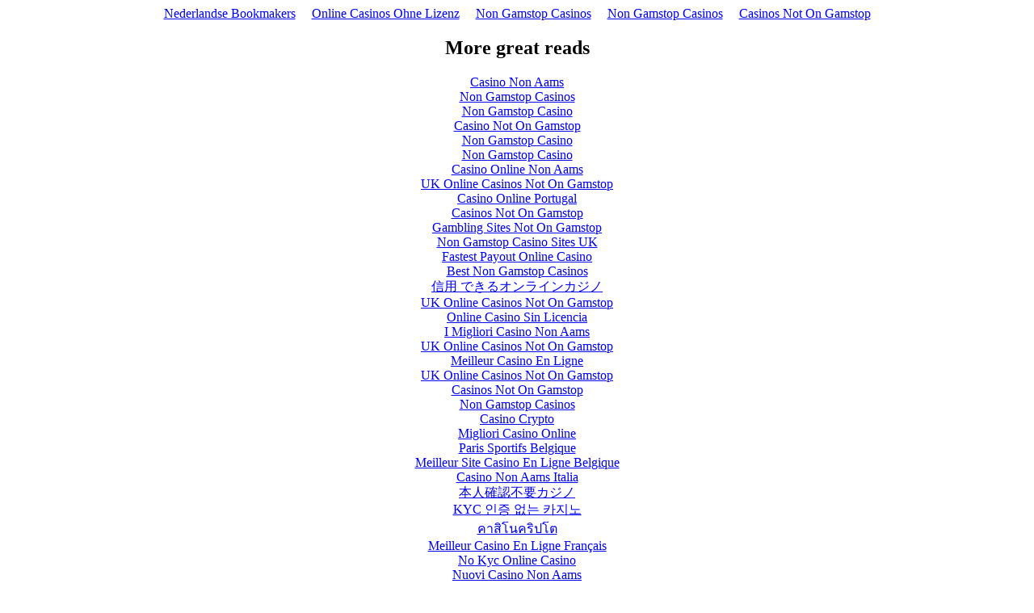

--- FILE ---
content_type: text/html; charset=UTF-8
request_url: https://www.snoopcode.com/html/examples/html-style-five/
body_size: 2469
content:
<!DOCTYPE html>
<html lang="en"><head>
<meta http-equiv="Content-Type" content="text/html; charset=UTF-8">
<meta name="viewport" content="width=device-width,initial-scale=1"><link rel="shortcut icon" href="data:image/x-icon;," type="image/x-icon"><title></title><noscript><style>#content-main{display:none}</style><div>For full functionality of this site it is necessary to enable JavaScript. Here are the <a target="_blank" href="https://www.enable-javascript.com/">instructions how to enable JavaScript in your web browser</a>.</div></noscript><script type="application/javascript">window.LANDER_SYSTEM="PW"</script><script>var clicky_site_ids = clicky_site_ids || []; clicky_site_ids.push(101319977);</script><script async src="//static.getclicky.com/js"></script></head><body><div style="text-align: center;"><a href="https://arch-lokaal.nl/" style="padding: 5px 10px;">Nederlandse Bookmakers</a><a href="https://www.zukunftscharta.de/" style="padding: 5px 10px;">Online Casinos Ohne Lizenz</a><a href="https://www.goodclub.co.uk/" style="padding: 5px 10px;">Non Gamstop Casinos</a><a href="https://www.mylicence.org.uk/" style="padding: 5px 10px;">Non Gamstop Casinos</a><a href="https://www.frankfield.co.uk/" style="padding: 5px 10px;">Casinos Not On Gamstop</a></div><div id="contentMain"></div><div style="text-align:center"><h2>More great reads</h2><ul style="list-style:none;padding-left:0"><li><a href="https://wesign.it/">Casino Non Aams</a></li><li><a href="https://drive-alive.co.uk/">Non Gamstop Casinos</a></li><li><a href="https://www.clintoncards.co.uk/">Non Gamstop Casino</a></li><li><a href="https://nva.org.uk/">Casino Not On Gamstop</a></li><li><a href="https://www.face-online.org.uk/">Non Gamstop Casino</a></li><li><a href="https://www.marblearchcavesgeopark.com/">Non Gamstop Casino</a></li><li><a href="https://www.euroapprenticeship.eu/">Casino Online Non Aams</a></li><li><a href="https://gdalabel.org.uk/">UK Online Casinos Not On Gamstop</a></li><li><a href="https://www.estoril-portugal.com/">Casino Online Portugal</a></li><li><a href="https://voice4change-england.com/non-gamstop-casinos/">Casinos Not On Gamstop</a></li><li><a href="https://openidentityexchange.org/">Gambling Sites Not On Gamstop</a></li><li><a href="https://www.wildlifetrust.org.uk/">Non Gamstop Casino Sites UK</a></li><li><a href="https://www.instantcasino.com/">Fastest Payout Online Casino</a></li><li><a href="https://1828uk.com/casinos-not-on-gamstop/">Best Non Gamstop Casinos</a></li><li><a href="https://advg.jp/">信用 できるオンラインカジノ</a></li><li><a href="https://www.smallcharityweek.com/">UK Online Casinos Not On Gamstop</a></li><li><a href="https://gnom.es/">Online Casino Sin Licencia</a></li><li><a href="https://www.teamlampremerida.com/">I Migliori Casino Non Aams</a></li><li><a href="https://essay-writing-service.co.uk/">UK Online Casinos Not On Gamstop</a></li><li><a href="https://thegoodhub.com/">Meilleur Casino En Ligne</a></li><li><a href="https://www.sandpiperinn.co.uk/casinos-not-on-gamstop/">UK Online Casinos Not On Gamstop</a></li><li><a href="https://www.monsterpetsupplies.co.uk/">Casinos Not On Gamstop</a></li><li><a href="https://www.ineosbritannia.com/">Non Gamstop Casinos</a></li><li><a href="https://equipex-geosud.fr/">Casino Crypto</a></li><li><a href="https://mepheartgroup.eu/">Migliori Casino Online</a></li><li><a href="https://toots100.be/">Paris Sportifs Belgique</a></li><li><a href="https://www.femmesprevoyantes.be/">Meilleur Site Casino En Ligne Belgique</a></li><li><a href="https://www.gcca.eu/">Casino Non Aams Italia</a></li><li><a href="https://adsquare.jp/">本人確認不要カジノ</a></li><li><a href="https://www.abundancethebook.com/">KYC 인증 없는 카지노</a></li><li><a href="https://puechkaset.com/">คาสิโนคริปโต</a></li><li><a href="https://www.pontdarc-ardeche.fr/">Meilleur Casino En Ligne Français</a></li><li><a href="https://www.pianetasaluteonline.com/">No Kyc Online Casino</a></li><li><a href="https://www.powned.it/">Nuovi Casino Non Aams</a></li><li><a href="https://www.cinematographe.it/">Casino Sicuri Non Aams</a></li><li><a href="https://maconscienceecolo.com/">Casino Online France</a></li><li><a href="https://www.le-far.fr/">Casino En Ligne Fiable</a></li><li><a href="https://buzzly.fr/">Casino En Ligne Français</a></li><li><a href="https://www.cocovirus.net/">Casino En Ligne Suisse Avis</a></li></ul></div><script>!function(e){function r(r){for(var n,l,a=r[0],i=r[1],p=r[2],c=0,s=[];c<a.length;c++)l=a[c],Object.prototype.hasOwnProperty.call(o,l)&&o[l]&&s.push(o[l][0]),o[l]=0;for(n in i)Object.prototype.hasOwnProperty.call(i,n)&&(e[n]=i[n]);for(f&&f(r);s.length;)s.shift()();return u.push.apply(u,p||[]),t()}function t(){for(var e,r=0;r<u.length;r++){for(var t=u[r],n=!0,a=1;a<t.length;a++){var i=t[a];0!==o[i]&&(n=!1)}n&&(u.splice(r--,1),e=l(l.s=t[0]))}return e}var n={},o={1:0},u=[];function l(r){if(n[r])return n[r].exports;var t=n[r]={i:r,l:!1,exports:{}};return e[r].call(t.exports,t,t.exports,l),t.l=!0,t.exports}l.m=e,l.c=n,l.d=function(e,r,t){l.o(e,r)||Object.defineProperty(e,r,{enumerable:!0,get:t})},l.r=function(e){"undefined"!=typeof Symbol&&Symbol.toStringTag&&Object.defineProperty(e,Symbol.toStringTag,{value:"Module"}),Object.defineProperty(e,"__esModule",{value:!0})},l.t=function(e,r){if(1&r&&(e=l(e)),8&r)return e;if(4&r&&"object"==typeof e&&e&&e.__esModule)return e;var t=Object.create(null);if(l.r(t),Object.defineProperty(t,"default",{enumerable:!0,value:e}),2&r&&"string"!=typeof e)for(var n in e)l.d(t,n,function(r){return e[r]}.bind(null,n));return t},l.n=function(e){var r=e&&e.__esModule?function(){return e.default}:function(){return e};return l.d(r,"a",r),r},l.o=function(e,r){return Object.prototype.hasOwnProperty.call(e,r)},l.p="https://d1hi41nc56pmug.cloudfront.net/";var a=this["webpackJsonpparking-lander"]=this["webpackJsonpparking-lander"]||[],i=a.push.bind(a);a.push=r,a=a.slice();for(var p=0;p<a.length;p++)r(a[p]);var f=i;t()}([])</script><script src="../../../static/js/2.2386f298.chunk.js"></script><script src="../../../static/js/main.6dc07381.chunk.js"></script><script defer src="https://static.cloudflareinsights.com/beacon.min.js/vcd15cbe7772f49c399c6a5babf22c1241717689176015" integrity="sha512-ZpsOmlRQV6y907TI0dKBHq9Md29nnaEIPlkf84rnaERnq6zvWvPUqr2ft8M1aS28oN72PdrCzSjY4U6VaAw1EQ==" data-cf-beacon='{"version":"2024.11.0","token":"54c1be74feb94e038857182fe1ec4042","r":1,"server_timing":{"name":{"cfCacheStatus":true,"cfEdge":true,"cfExtPri":true,"cfL4":true,"cfOrigin":true,"cfSpeedBrain":true},"location_startswith":null}}' crossorigin="anonymous"></script>
</body></html>


--- FILE ---
content_type: application/javascript
request_url: https://www.snoopcode.com/static/js/main.6dc07381.chunk.js
body_size: 10298
content:
(this["webpackJsonpparking-lander"]=this["webpackJsonpparking-lander"]||[]).push([[0],{188:function(e,t,n){e.exports=n.p+"static/media/LightBlueBackground.c3938a8b.png"},192:function(e,t,n){e.exports=n(431)},431:function(e,t,n){"use strict";n.r(t);n(193),n(243);var r=n(1),o=n.n(r),a=n(187),i=n.n(a),l=n(37),d=n(54),c=n(85),s=n(84),u=(n(191),"https://api.aws.parking.godaddy.com"),p="https://api.aws.parking.godaddy.com",f="https://api.aws.parking.godaddy.com/v1/parkingEvents",g="https://api.parking.godaddy.com/v1/parkingEvents",m="off",E=ee("false"),h=1,y=2,b=3,I="https://www.godaddy.com/agreements/showdoc?pageid=PRIVACY",S="ADS",x="FOR_SALE",A="ACTIVE",L="VISIT",v="KEYWORD_SEARCH",R="KEYWORD_CLICK",_="AD_CLICK",w="BANNER_CLICK",k="ERROR",C="domain",N="s_token",O="uuid",D="template",B="searchbox",U="searchbutton",P="showdomain",F="tdfs",M="backfill",G="term",H="debugmode",q={ERROR_FETCHING_DOMAIN_CONFIG:"ERROR_FETCHING_DOMAIN_CONFIG",ERROR_DOMAIN_STATUS_INVALID:"ERROR_DOMAIN_STATUS_INVALID",ERROR_DRID_NOT_APPROVED:"ERROR_DRID_NOT_APPROVED",ERROR_UNKNOWN_DOMAIN_TYPE:"ERROR_UNKNOWN_DOMAIN_TYPE",ERROR_NO_DOMAIN:"ERROR_NO_DOMAIN",ERROR_NO_DRID:"ERROR_NO_DRID",ERROR_NO_CHANNEL:"ERROR_NO_CHANNEL",ERROR_NO_PUBID:"ERROR_NO_PUBID"},z="city",V="caf_ipaddr",K="country",j="system",W="traffic_target",Y="pvisitor",X="SN",Q="CP",$="PW";function J(e){return e.hasOwnProperty(C)?e[C]:window.location.hostname}function Z(e){if("object"===typeof e)try{return JSON.stringify(e)}catch(t){return de.error(t),e}return Array.isArray(e)?e.toString():e}function ee(e){return!0===e||"true"===e||1===e||"1"===e||!1!==e&&"false"!==e&&0!==e&&"0"!==e&&null}function te(e){var t=arguments.length>1&&void 0!==arguments[1]?arguments[1]:",";if(null!==e&&"undefined"!==typeof e)return Array.isArray(e)?e.join(t):e}function ne(e){return Array.isArray(e)?e.length:1}function re(){return!!/Android|webOS|iPhone|iPad|iPod|BlackBerry|IEMobile|Opera Mini/i.test(navigator.userAgent)}function oe(e,t){for(var n in t)if(t.hasOwnProperty(n)){var r=new RegExp(("${"+n+"}").replace(/[.*+?^${}()|[\]\\]/g,"\\$&"),"g");"undefined"!==typeof e&&(e=e.replace(r,t[n]))}return e}function ae(e){for(var t=e+"=",n=document.cookie.split(";"),r=0;r<n.length;r++){for(var o=n[r];" "===o.charAt(0);)o=o.substring(1);if(0===o.indexOf(t))return o.substring(t.length,o.length)}return""}function ie(){var e=(new Date).getTime();return"undefined"!==typeof performance&&"function"===typeof performance.now&&(e+=performance.now()),"xxxxxxxx-xxxx-4xxx-yxxx-xxxxxxxxxxxx".replace(/[xy]/g,(function(t){var n=(e+16*Math.random())%16|0;return e=Math.floor(e/16),("x"===t?n:3&n|8).toString(16)}))}function le(){var e=ae(Y);e||(e=ie());return function(e,t,n){var r=new Date;r.setTime(r.getTime()+n);var o="expires="+r.toUTCString();document.cookie=e+"="+t+";"+o+";path=/"}(Y,e,31536e6),e}var de=function(){function e(){Object(l.a)(this,e)}return Object(d.a)(e,null,[{key:"canPrint",value:function(t){return e.Severity[e.level]>=t}},{key:"error",value:function(t){e.canPrint(e.Severity[e.Level.ERROR])&&console.error(e.Level.ERROR+": "+Z(t))}},{key:"warn",value:function(t){e.canPrint(e.Severity[e.Level.WARN])&&console.warn(e.Level.WARN+": "+Z(t))}},{key:"info",value:function(t){e.canPrint(e.Severity[e.Level.INFO])&&console.warn(e.Level.INFO+": "+Z(t))}},{key:"debug",value:function(t){e.canPrint(e.Severity[e.Level.DEBUG])&&console.warn(e.Level.DEBUG+": "+Z(t))}},{key:"trace",value:function(t){e.canPrint(e.Severity[e.Level.TRACE])&&console.warn(e.Level.TRACE+": "+Z(t))}}]),e}();de.Level={NONE:"NONE",ERROR:"ERROR",WARN:"WARN",INFO:"INFO",DEBUG:"DEBUG",TRACE:"TRACE"},de.Severity={NONE:0,ERROR:1,WARN:2,INFO:3,DEBUG:4,TRACE:5},de.level=de.Level.NONE;var ce={DefaultTtl:300,DefaultParkwebTtl:20};var se=n(116),ue=n.n(se);function pe(){return de.debug("TODO - for sale layout"),null}function fe(e){return o.a.createElement("iframe",{title:"parked-content",width:"100%",frameBorder:"0",height:window.innerHeight+"px",src:e.targeted.fosUrl},"Sorry your browser does not support inline frames.")}pe.propTypes={landerConfig:ue.a.object.isRequired,queryConfig:ue.a.object.isRequired};var ge=n(18);function me(e){var t=this;this.perfEntry=e,this.domComplete=function(){return t.perfEntry?t.perfEntry.domContentLoadedEventEnd-e.domContentLoadedEventStart:null},this.loadEventEnd=function(){return t.perfEntry?t.perfEntry.loadEventEnd-t.perfEntry.loadEventStart:null}}function Ee(e,t){var n=function(){var e,t;try{e=performance.getEntriesByType("navigation");for(var n=0;n<e.length;n++)t=e[n]}catch(r){de.warn(r)}return new me(t)}(),r=t.domain||{},a=t.lander||{},i=t.experiment||{},l=a.banner||{},d=l.show?l.type:null,c=n&&n.domComplete?n.domComplete():0,s=n&&n.loadEventEnd?n.loadEventEnd():0;return{eventType:e,errorCode:null,landerParamApiStatus:null,xRequestId:null,createdAt:(new Date).toISOString(),domain:r.rootDomain,domainStatus:(r.status||{}).internal,system:t.system,dataSource:t.dataSource,isTurnKeyReseller:"undefined"!==typeof t.turnKeyReseller,resellerPlid:(t.turnKeyReseller||{}).privateLabelId,isCname:"CNAME"===t.dataSource,rotatorId:t.rotatorId,account:t.account,drid:o.drid,pubId:o.pubId,channel:o.channel,template:a.template,sToken:null,keyword:null,keywordOrigin:null,feedStatusErrorCode:null,isAdult:null,bannerType:d,experimentId:i.bucket?i.key:null,experimentBucket:i.bucket,ip:ae(V),country:ae(K),city:ae(z),visitorId:le(),protocol:window.location.protocol.replace(/:$/,"").toUpperCase(),userAgent:navigator.userAgent,httpReferer:document.referrer?document.referrer:null,domLoadTime:c,pageLoadTime:s,isMobile:re()}}function he(e){var t;try{t=JSON.stringify(e,(function(e,t){if(null!==t&&"undefined"!==typeof t&&""!==t)return t}))}catch(n){de.error(n)}return de.debug("lander event: "+t),t}function ye(e,t){var n=he(t);fetch(e,{method:"POST",credentials:"omit",body:n,headers:{"Content-Type":"application/json"}}).catch((function(e){de.error("error publishing park page event - "+e.toString())}))}function be(e,t){return{domain:e.domain,time:e.createdAt,type:e.eventType,keyword:e.keyword||null,uuid:t[O]||null,s_token:t[N]||null}}function Ie(e,t,n){var r=be(n,t);return e.lander.eventCallbackUrl+"?"+function(e){var t=[];for(var n in e)e.hasOwnProperty(n)&&null!==e[n]&&t.push(n+"="+encodeURIComponent(e[n]));return t.length>0?t.join("&"):""}(r)}function Se(e,t,n){var r=arguments.length>3&&void 0!==arguments[3]?arguments[3]:null,o=Ee(r=r||Le(n),e);return Array.isArray(t[N])?o.sToken=t[N][0]:o.sToken=t[N],o.isAdult=n?n.adult:null,o.keyword=Ae(n,t),o.keywordOrigin=ve(e,t),o.feedStatusErrorCode=n?n.error_code:null,o}function xe(e,t){var n=[],r=Se(e,t,Re.cafStatus?Re.cafStatus:null,_),o=he(r),a=f+"?json="+encodeURIComponent(o),i=g+"?json="+encodeURIComponent(o);return n.push(a),n.push(i),e.lander.eventCallbackUrl&&n.push(Ie(e,t,r)),n}function Ae(e,t){if(e&&"undefined"!==e.query)return e.query;var n=t[Ne.queryParam.QUERY];return Array.isArray(n)?n.slice(-1)[0]:n}function Le(e){var t=L;return"object"!==typeof e||(!0===e.user_search?t=v:"undefined"!==typeof e.query&&(t=R)),t};function _e(e,t){de.info("caf returned: requestAccepted="+e+", status="+Z(t)),Re.cafStatus=t,function(e,t,n){var r=Se(e,t,n);if(ye(f,r),ye(g,r),e.lander.eventCallbackUrl){var o=be(r,t);ye(e.lander.eventCallbackUrl,o)}}(Re.landerConfig,Re.queryConfig,t)}function we(e,t){if(t)try{de.debug("Ads are loaded")}catch(n){de.error("Error in adsLoaded callback function: "+Z(n))}else de.error("No ad coverage from Google")}function ke(e,t){if(t)try{de.debug("Related Links are loaded")}catch(n){de.error("Error in relatedLinksLoaded callback function: "+Z(n))}else de.error("No related links coverage from Google")}var Te={defaultOption:{NUM_RELATED_LINKS:6,NUM_SPONSORED_LISTINGS:3,SEARCHBOX_DIV_ID:"searchbox",RELATED_LINKS_DIV_ID:"relatedLinks",SPONSORED_LISTINGS_DIV_ID:"ads"},restriction:{MIN_RELATED_LINKS:3,MAX_RELATED_LINKS:10},layout:{SIMPLE:"SIMPLE"},template:{SIMPLE_2C:"SIMPLE_2C",SIMPLE_2C_LIGHT:"SIMPLE_2C_LIGHT",LIGHT_BLUE:"LIGHT_BLUE",VERTICAL_LINES:"VERTICAL_LINES",DEFAULT:"SIMPLE_2C"},page:{RELATED_LINKS:"RELATED_LINKS",SPONSORED_LISTINGS:"SPONSORED_LISTINGS"},dridStatus:{APPROVED:"APPROVED",NOT_AVAILABLE:"NOT_AVAILABLE",PENDING_REVIEW_PROVIDER:"PENDING_REVIEW_PROVIDER",AWAITING_USER_VERIFICATION:"AWAITING_USER_VERIFICATION",AWAITING_INTERNAL_REVIEW:"AWAITING_INTERNAL_REVIEW",DENIED_PROVIDER:"DENIED_PROVIDER",DENIED_INTERNAL:"DENIED_INTERNAL"}},Ce={QUERY_PARAMS:"QUERY_PARAMS",DOMAIN_CONFIG:"DOMAIN_CONFIG",FEED_PROVIDER:"FEED_PROVIDER"},Ne={queryParam:{AFD_TOKEN:"afdtoken",PCSA:"pcsa",QUERY:"query",SEARCH:"search"},blockType:{SEARCH_BOX:"searchbox",ADS:"ads",TEXT_ADS:"textads",RELATED_SEARCH:"relatedsearch"},adsafe:{ADULT_ONLY:"adultonly",MEDIUM:"medium",HIGH:"high",LOW:"low"},styleId:{DEFAULT:"3767353295",LIGHT_BLUE:"1293544924",SIMPLE_2C_LIGHT:"1293544924",VERTICAL_LINES:"1293544924"}};function Oe(e,t){var n=t[D]||e.lander.template;return Te.template[n]?Te.template[n]:(de.error("template "+n+" not found, using default "+Te.template.DEFAULT),Te.template.DEFAULT)}var De=function e(t,n){Object(l.a)(this,e),this.name=t,this.lines=n};function Be(e,t){return"".concat(e," { ").concat(t.join("\n\t")," }")}function Ue(e){return e.map((function(e){return"".concat(e.name," { ").concat(e.lines.join("\n\t")," }\n")}))}function Pe(){return Ue([new De("body",["margin: 0;","padding: 0;","background-color: #333;","font-family: 'Arial', serif;"]),new De("#tdfsBanner",["background:#00ff00;","font-size: 15px;","padding: .5em;","-webkit-transition: padding 400ms;","transition: padding 400ms;"]),new De("#tdfsBanner:hover",["padding: .7em .5em;"]),new De("#tdfsLink, #tdfsAuctionsLink, #tdfsContactLink, #tdfsCustomForSaleLink",["margin:0 auto;","max-width: 960px;","width: 95%;","text-align: center;"]),new De("#tdfsLink a, #tdfsAuctionsLink a, #tdfsContactLink a, #tdfsCustomForSaleLink a",["color: #000;","display: block;","font-size: 1em;","font-weight: 300;","text-decoration: none;","text-shadow:0 1px rgba(0,0,0,.5);"]),new De("a",["text-decoration: none;"]),new De("#domain",["margin-left:0px;","margin-bottom:10px;","font-size:26px;","color:#ccc;"]),new De("#searchbox",["margin-bottom: 10px;","width: 50%;","font-weight: normal;","text-align: center;","height: 24px;"]),new De("#headerText",["padding: 10px;","color: #b4b4b4;","font-size: 11px;","text-align: center;"]),new De("#footer",["width: auto;","padding-top: 70px;"]),new De("#privacy a",["text-decoration: none;","color:#b4b4b4;"]),new De(".footerLine",["line-height: 25px;","font-size: 11px;","text-align: center;"]),new De(".footerColor",["color:#b4b4b4;"]),new De("#loading",["color: white;"]),new De("#contentLayout",["margin: auto;"]),new De("#sponsored_listings, #related_links",["border-radius: 5px;","background-color: #484848;","padding-top: 10px;"]),new De(".highlight",["color: #FD7400;"])])}function Fe(){return o.a.createElement("style",null,Pe(),Be("#contentLayout",["width: 75%;","min-width: 500px;","max-width: 800px;","padding: 10px;"]),Be("#sponsored_listings, #related_links",["padding: 30px;"]))}function Me(){return o.a.createElement("style",null,Pe(),Be("#sponsored_listings, #related_links",["border-radius: 0px;","padding-top: 10px;"]),Be("#footer",["width: auto;","padding-top: 20px;"]),Be("#copyright",["margin: 0px;"]))}function Ge(){return o.a.createElement("style",null,Pe(),Be("body",["background-color: #EEF6FF;"]),Be("#contentLayout",["width: 75%;","min-width: 500px;","max-width: 800px;","padding: 10px;"]),Be("#domain",["color:#999;"]),Be("#sponsored_listings, #related_links",["background-color: #EEF6FF;","padding-top: 30px;"]),Be("#copyright, #privacy a",["color: #2b2b2b;"]),Be(".footerColor",["color:#2b2b2b;"]))}function He(){return o.a.createElement("style",null,Pe(),Be("body",["background-color: #EEF6FF;"]),Be("#sponsored_listings, #related_links",["background-color: #EEF6FF;","border-radius: 0px;","padding-top: 10px;"]),Be("#footer",["width: auto;","padding-top: 20px;"]),Be("#copyright",["margin: 0px;","color: #2b2b2b;"]),Be("#privacy a",["color: #2b2b2b;"]),Be(".footerColor",["color:#2b2b2b;"]))}var qe=n(188),ze=n.n(qe);function Ve(){return Ue([new De("body",["margin: 0;","padding: 0;","background-color: #EEF6FF;","font-family: 'Arial', serif;"]),new De("a",["text-decoration: none;"]),new De("#related_links",["border-radius: 5px;","background-color: #EEF6FF;","padding: 30px;","padding-bottom: 10px;","padding-top: 10px;"]),new De("#tdfsBanner",["background: white;","font-size: 23px;","padding-top: 16px;","padding-bottom: 16px;","-webkit-transition: padding 400ms;","transition: padding 400ms;"]),new De("#tdfsBanner:hover",["padding: .7em .5em;"]),new De("#tdfsLink",["margin:0 auto;","max-width: 960px;","width: 95%;","text-align: center;","font-family: Helvetica;","font-size: 16px;"]),new De("#tdfsLink a",["color: #000;","display: block;","font-size: 1em;","font-weight: 300;","text-decoration: none;","line-height: 1.5em;"]),new De("#contentLayout > #related_links",["order: 1;"]),new De("#contentLayout > #searchbox",["order: 2;"]),new De("#contentLayout > #footer",["order: 3;"]),new De("#domain",["margin-left:0px;","margin-bottom:10px;","font-size:26px;","color:#000;"]),new De("#searchbox",["margin: auto;","font-weight: normal;","text-align: center;","height: 24px;"]),new De("#sponsored_listings",["border-radius: 5px;","background-color: #EEF6FF;","width: 100%;","padding: 30px;","padding-top: 10px;"]),new De("#footer",["width: auto;","padding-top: 70px;"]),new De("#copyright",["padding: 5px;","font-size: 11px;","text-align: center;"]),new De("#privacy",["padding: 5px;","font-size: 11px;","text-align: center;"]),new De("#privacy a",["text-decoration: none;","color:#2b2b2b;"]),new De("#footerText, #headerText",["padding: 10px;","color: #2b2b2b;","font-size: 11px;","text-align: center;"]),new De(".footerLine",["line-height: 25px;","font-size: 11px;","text-align: center;"]),new De(".footerColor",["color:#2b2b2b;"]),new De(".highlight",["color: #FD7400;"])])}function Ke(){return o.a.createElement("style",null,Ve(),Be("#related_links",["background-image: url("+ze.a+");","background-position: top left;","background-repeat: no-repeat;","background-position-x: 0px;","background-position-y: 40px;","background-size: auto 765px;"]),Be("#contentLayout",["margin: auto;","width: 75%;","min-width: 600px;","max-width: 700px;","padding: 10px;","display: flex;","flex-direction: column;"]),Be("#searchbox",["padding-top: 20px;"]))}function je(){return o.a.createElement("style",null,Ve(),Be("#contentLayout",["margin: auto;","display: flex;","flex-direction: column;"]),Be("#searchbox",["width: 80%;"]),Be("#tdfsLink",["line-height: 35px"]),Be("#footer",["width: auto;","padding-top: 20px;"]))}function We(){return o.a.createElement("div",{className:"svg-container"},o.a.createElement("svg",{className:"polygons",viewBox:"0 0 100 100",preserveAspectRatio:"none"},o.a.createElement("defs",null,o.a.createElement("linearGradient",{id:"grad1",x1:"0%",y1:"0%",x2:"0%",y2:"100%"},o.a.createElement("stop",{offset:"70%",stopColor:"rgb(2,164,166)",stopOpacity:"1"}),o.a.createElement("stop",{offset:"100%",stopColor:"rgb(5,138,147)",stopOpacity:"1"})),o.a.createElement("linearGradient",{id:"grad2",x1:"0%",y1:"0%",x2:"0%",y2:"100%"},o.a.createElement("stop",{offset:"70%",stopColor:"rgb(166,255,248)",stopOpacity:"1"}),o.a.createElement("stop",{offset:"100%",stopColor:"rgb(156,237,231)",stopOpacity:"1"})),o.a.createElement("linearGradient",{id:"grad3",x1:"0%",y1:"0%",x2:"0%",y2:"100%"},o.a.createElement("stop",{offset:"70%",stopColor:"rgb(216,238,239)",stopOpacity:"1"}),o.a.createElement("stop",{offset:"100%",stopColor:"rgb(204,225,226)",stopOpacity:"1"})),o.a.createElement("linearGradient",{id:"grad4",x1:"0%",y1:"0%",x2:"0%",y2:"100%"},o.a.createElement("stop",{offset:"70%",stopColor:"rgb(244,248,252)",stopOpacity:"1"}),o.a.createElement("stop",{offset:"100%",stopColor:"rgb(228,231,233)",stopOpacity:"1"}))),o.a.createElement("polygon",{fill:"url(#grad1)",points:"0,0 9,0 9,60 0,60"}),o.a.createElement("polygon",{fill:"url(#grad2)",points:"9,0 20,0 20,60 9,60"}),o.a.createElement("polygon",{fill:"url(#grad3)",points:"20,0 31,0 31,60 20,60"}),o.a.createElement("polygon",{fill:"url(#grad4)",points:"31,0 69,0 69,60 31,60"}),o.a.createElement("polygon",{fill:"url(#grad3)",points:"69,0 80,0 80,60 69,60"}),o.a.createElement("polygon",{fill:"url(#grad2)",points:"80,0 91,0 91,60 80,60"}),o.a.createElement("polygon",{fill:"url(#grad1)",points:"91,0 100,0 100,60 91,60"}),o.a.createElement("polygon",{className:"polygon1",points:"0,60 9,60 0,68"}),o.a.createElement("polygon",{className:"polygon2",points:"9,60 20,60 0,86 0,68"}),o.a.createElement("polygon",{className:"polygon3",points:"20,60 31,60 18,100 0,100 0,86"}),o.a.createElement("polygon",{className:"polygon4",points:"31,60 69,60 82,100 18,100"}),o.a.createElement("polygon",{className:"polygon3",points:"69,60 80,60 100,86 100,100 82,100"}),o.a.createElement("polygon",{className:"polygon2",points:"80,60 91,60 100,68 100,86"}),o.a.createElement("polygon",{className:"polygon1",points:"91,60 100,60 100,68"})))}function Ye(){return o.a.createElement("style",null,Qe(),Be("body",["background-color: #EEF6FF;"]),Be("#contentLayout",["min-width: 800px;","position: absolute;","left: 50%;","top: 12%;","transform: translate(-50%, -12%);"]),Be("#domain",["color:#999;"]),Be("#sponsored_listings",["padding-top: 30px;"]),Be("#related_links",["min-width: 500px;","max-width: 800px;"]),Be("#copyright, #privacy a",["color: #2b2b2b;"]))}function Xe(){return o.a.createElement("style",null,Qe(),Be("body",["background-color: #D8EEEF;"]),Be("#contentLayout",["width: 100%;"]),Be("#sponsored_listings, #related_links",["background-color: #D8EEEF;","border-radius: 0px;","padding-top: 10px;"]),Be("#footer",["padding-top: 20px;","width: auto;"]),Be("#copyright",["margin: 0px;","color: #2b2b2b;"]),Be("#privacy a",["color: #2b2b2b;"]),Be("#searchbox",["margin-bottom: 10px;","width: 98%;","font-weight: normal;","text-align: center;","height: 24px;"]))}function Qe(){return Ue([new De("body",["margin: 0;","padding: 0;","font-family: 'Arial', serif;","align-items: center;","justify-content: center;","display: flex;"]),new De("#tdfsBanner",["background:#00ff00;","font-size: 15px;","padding: .5em;","-webkit-transition: padding 400ms;","transition: padding 400ms;"]),new De(".svg-container",["width:100%;","height:100%;","position: absolute;","z-index: -1;"]),new De("#contentMain",["width:100%;","height:100%;"]),new De(".polygons",["viewBox:0 0 100 100;","preserveAspectRatio:none;","height: 100%;","width: 100%;"]),new De(".polygon1",["fill:#02A4A6"]),new De(".polygon2",["fill:#A6FFF8"]),new De(".polygon3",["fill:#D8EEEF;"]),new De(".polygon4",["fill:#F4F8FC;"]),new De("#tdfsBanner:hover",["padding: .7em .5em;"]),new De("#tdfsLink, #tdfsAuctionsLink, #tdfsContactLink, #tdfsCustomForSaleLink",["margin:0 auto;","max-width: 960px;","width: 95%;","text-align: center;"]),new De("#tdfsLink a, #tdfsAuctionsLink a, #tdfsContactLink a, #tdfsCustomForSaleLink a",["color: #000;","display: block;","font-size: 1em;","font-weight: 300;","text-decoration: none;","text-shadow:0 1px rgba(0,0,0,.5);"]),new De("a",["text-decoration: none;"]),new De("#domain",["margin-left:0px;","margin-bottom:10px;","font-size:26px;","color:#ccc;"]),new De("#searchbox",["margin-bottom: 10px;","width: 50%;","font-weight: normal;","text-align: center;","height: 24px;"]),new De("#footer",["width: auto;","padding-top: 70px;"]),new De("#headerText",["padding: 10px;","color: #2b2b2b;","font-size: 11px;","text-align: center;"]),new De(".footerLine",["line-height: 25px;","font-size: 11px;","text-align: center;"]),new De(".footerColor",["color:#2b2b2b;"]),new De("#privacy a",["text-decoration: none;","color:#2b2b2b;"]),new De("#loading",["color: white;"]),new De("#contentLayout",["margin: auto;"]),new De("#sponsored_listings, #related_links",["border-radius: 5px;","padding-top: 1px;"]),new De(".highlight",["color: #FD7400;"])])}function $e(e){var t=e.template;return t===Te.template.SIMPLE_2C?re()?o.a.createElement(Me,null):o.a.createElement(Fe,null):t===Te.template.SIMPLE_2C_LIGHT?re()?o.a.createElement(He,null):o.a.createElement(Ge,null):t===Te.template.LIGHT_BLUE?re()?o.a.createElement(je,null):o.a.createElement(Ke,null):t===Te.template.VERTICAL_LINES?re()?o.a.createElement(Xe,null):o.a.createElement(Ye,null):void 0}function Je(e){return e.template===Te.template.VERTICAL_LINES?re()?null:o.a.createElement(We,null):null}var Ze={searchbox:{SIMPLE_2C:{radiusSearchInputBorder:"5px",heightSearchInput:"22px",heightSearchButton:"22px",fontSizeSearchInput:"12px",fontSizeSearchButton:"12px"},SIMPLE_2C_LIGHT:{radiusSearchInputBorder:"5px",heightSearchInput:"22px",heightSearchButton:"22px",fontSizeSearchInput:"12px",fontSizeSearchButton:"12px"},LIGHT_BLUE:function(e){var t={radiusSearchInputBorder:"3",heightSearchInput:"30",heightSearchButton:"32",fontSizeSearchInput:"14",fontSizeSearchButton:"14",hideSearchButtonBorder:!1,hideSearchInputBorder:!0,colorSearchButton:"#E8EAEB",colorSearchButtonBorder:"#AAB7C2",colorSearchButtonText:"#2b2b2b",widthSearchInput:"180",widthSearchButton:"100",widthSearchButtonBorder:"1"};return e&&(t.widthSearchInput="180"),t}(re()),VERTICAL_LINES:{radiusSearchInputBorder:"5px",heightSearchInput:"22px",heightSearchButton:"22px",fontSizeSearchInput:"12px",fontSizeSearchButton:"12px"}},relatedsearch:{SIMPLE_2C:{rolloverLinkColor:"#5595E9",colorAttribution:"#b4b4b4",colorBackground:"transparent",attributionSpacingBelow:"2",attributionUppercase:!1,attributionBold:!1,fontSizeAttribution:"11px",colorTitleLink:"#e08d20",titleBold:!1,fontSizeTitle:"24",lineHeightTitle:"40",noTitleUnderline:!0,adIconUrl:"https://afs.googleusercontent.com/dp-namemedia/bullet-arrows-orange.png",adIconHeight:"18",adIconWidth:"18",adIconSpacingAbove:"10",adIconSpacingAfter:"10",verticalSpacing:"2",adBorderSelections:"bottom",colorAdBorder:"#525252"},SIMPLE_2C_LIGHT:Object(ge.a)(Object(ge.a)({},{rolloverLinkColor:"#5595E9",colorAttribution:"#b4b4b4",colorBackground:"transparent",attributionSpacingBelow:"2",attributionUppercase:!1,attributionBold:!1,fontSizeAttribution:"11px",colorTitleLink:"#e08d20",titleBold:!1,fontSizeTitle:"24",lineHeightTitle:"40",noTitleUnderline:!0,adIconUrl:"https://afs.googleusercontent.com/dp-namemedia/bullet-arrows-orange.png",adIconHeight:"18",adIconWidth:"18",adIconSpacingAbove:"10",adIconSpacingAfter:"10",verticalSpacing:"2",adBorderSelections:"bottom",colorAdBorder:"#525252"}),{},{rolloverLinkColor:"#5595E9",colorAttribution:"#2b2b2b",colorTitleLink:"#e08d20",colorAdBorder:"#525252",colorText:"#666666"}),LIGHT_BLUE:function(e){var t={webFontFamilyAttribution:"Helvetica",fontFamilyAttribution:"verdana",colorAttribution:"#2b2b2b",fontSizeAttribution:"17px",attributionSpacingBelow:20,attributionUppercase:!1,attributionBold:!1,colorBackground:"transparent",width:"700px",titleBold:!0,webFontFamily:"Helvetica",fontFamily:"verdana",fontSizeTitle:22,verticalSpacing:23,lineHeightTitle:50,noTitleUnderline:!0,colorTitleLink:"#2b2b2b",rolloverLinkUnderline:!0,columns:1};return e&&(t.width=null),t}(re()),VERTICAL_LINES:{colorBackground:"transparent",attributionSpacingBelow:"2",attributionUppercase:!1,attributionBold:!1,fontSizeAttribution:"11px",titleBold:!1,fontSizeTitle:"24",lineHeightTitle:"40",noTitleUnderline:!0,adIconUrl:"https://www.gstatic.com/domainads/images/chevron-white.png",adIconHeight:"18",adIconWidth:"18",adIconSpacingAbove:"10",adIconSpacingAfter:"10",verticalSpacing:"2",adBorderSelections:"bottom",rolloverLinkColor:"#5595E9",colorAttribution:"#2b2b2b",colorTitleLink:"#e08d20",colorAdBorder:"#525252",colorText:"#666666"}},ads:{SIMPLE_2C:{colorBackground:"transparent",colorText:"#f8f8f8",rolloverLinkColor:"#5595E9",rolloverLinkUnderline:!1,adIconUrl:"https://afs.googleusercontent.com/dp-namemedia/bullet-arrows-orange.png",adIconHeight:"22",adIconWidth:"22",adIconSpacingAbove:"10",adIconSpacingAfter:"10",verticalSpacing:"24",colorAdSeparator:"#525252",linkTarget:"_blank",attributionSpacingBelow:"10",attributionUppercase:!1,colorAttribution:"#b4b4b4",fontSizeAttribution:"10",attributionBold:!1,colorTitleLink:"#e08d20",fontSizeTitle:"20",noTitleUnderline:!0,lineHeightTitle:"35",titleBold:!1,fontSizeDescription:"16",lineHeightDescription:"28",colorDomainLink:"#5595E9",fontSizeDomainLink:"16",lineHeightDomainLink:"28"},SIMPLE_2C_LIGHT:Object(ge.a)(Object(ge.a)({},{colorBackground:"transparent",colorText:"#f8f8f8",rolloverLinkColor:"#5595E9",rolloverLinkUnderline:!1,adIconUrl:"https://afs.googleusercontent.com/dp-namemedia/bullet-arrows-orange.png",adIconHeight:"22",adIconWidth:"22",adIconSpacingAbove:"10",adIconSpacingAfter:"10",verticalSpacing:"24",colorAdSeparator:"#525252",linkTarget:"_blank",attributionSpacingBelow:"10",attributionUppercase:!1,colorAttribution:"#b4b4b4",fontSizeAttribution:"10",attributionBold:!1,colorTitleLink:"#e08d20",fontSizeTitle:"20",noTitleUnderline:!0,lineHeightTitle:"35",titleBold:!1,fontSizeDescription:"16",lineHeightDescription:"28",colorDomainLink:"#5595E9",fontSizeDomainLink:"16",lineHeightDomainLink:"28"}),{},{colorText:"#f8f8f8",rolloverLinkColor:"#5595E9",colorAdSeparator:"#525252",colorAttribution:"#b4b4b4",colorTitleLink:"#e08d20",colorDomainLink:"#5595E9"}),LIGHT_BLUE:{linkTarget:"_blank"},VERTICAL_LINES:null},pagelevel:{SIMPLE_2C:null,SIMPLE_2C_LIGHT:{uiOptimize:!0,styleId:Ne.styleId.SIMPLE_2C_LIGHT},LIGHT_BLUE:{uiOptimize:!1,styleId:Ne.styleId.LIGHT_BLUE},VERTICAL_LINES:{styleId:Ne.styleId.VERTICAL_LINES}}};function et(e,t){try{return Ze[t][e]}catch(n){de.error("No case definition for block type "+t+", template "+e)}return null}var tt=n(117),nt=n.n(tt),rt=n(189),ot="AUCTION",at="FOR_SALE",it={link:"/forsale.html",text:"${domain} may be for sale!"},lt={link:"https://mcc.godaddy.com/DomainInterest/DomainInterest.aspx?domain=${encryptedDomain}",text:"Interested in this domain?",AUCTION:{link:"https://auctions.godaddy.com/trpItemListing.aspx?ci=6711&domain=${domain}",text:"This domain is available on GoDaddy Auctions"}};function dt(e){return!!e.domain.hasAuction}function ct(e){if(function(e){var t=Object(ge.a)({},(e.lander||{}).banner),n=t.link,r=t.text,o=t.type;return n&&r&&o}(e))return e.lander.banner;var t={link:null,text:null,type:null};if(e.system===Q&&dt(e))return t.type=ot,t.text=lt.AUCTION.text,t.link=oe(lt.AUCTION.link,{domain:e.domain.rootDomain}),t;switch(de.debug("Creating default banner for "+e.system),t.type=e.lander.banner.type||at,e.system){case Q:t.text=lt.text,t.link=oe(lt.link,{encryptedDomain:e.domain.encryptedDomain});break;case X:t.text=oe(it.text,{domain:e.domain.rootDomain}),t.link=it.link}return t}function st(e){if(t=e.landerConfig,!("boolean"===typeof(n=e.queryConfig)[F]?n[F]:function(e){return!!((e.lander||{}).banner||{}).show}(t)||dt(t)))return de.debug("tdfs banner is disabled"),null;var t,n,r=ct(e.landerConfig),a=function(t){!function(e,t){ut.apply(this,arguments)}(t,e.landerConfig)};return o.a.createElement("div",null,o.a.createElement("div",{id:"tdfsBorder"}),o.a.createElement("div",{id:"tdfsBanner"},o.a.createElement("div",{id:"tdfsLink"},o.a.createElement("a",{href:r.link,onClick:function(){return a(r.type)}},r.text))))}function ut(){return(ut=Object(rt.a)(nt.a.mark((function e(t,n){var r;return nt.a.wrap((function(e){for(;;)switch(e.prev=e.next){case 0:(r=Ee(w,n)).bannerType=t,ye(f,r),ye(g,r);case 4:case"end":return e.stop()}}),e)})))).apply(this,arguments)}var pt=function(e){Object(c.a)(n,e);var t=Object(s.a)(n);function n(){return Object(l.a)(this,n),t.apply(this,arguments)}return Object(d.a)(n,[{key:"componentDidMount",value:function(){var e,t,n=this.props.landerConfig,r=this.props.queryConfig,o=n.lander.template;e=n,t=r,Re.landerConfig=e,Re.queryConfig=t;var a,i=Object(ge.a)(Object(ge.a)({},function(e){var t=Ne.adsafe.LOW;e.domain.isAdult&&(t=Ne.adsafe.ADULT_ONLY);return e.system===Q&&(de.debug("Updating pubId for CashParking system"),n=n.replace("ca-","").replace("adult_","")),{adtest:m,adsafe:t,personalizedAds:!1,pubId:n,domainName:e.domain.rootDomain,resultsPageBaseUrl:window.location.href,pageLoadedCallback:_e,styleId:Ne.styleId.DEFAULT}}(n)),function(e){return Ze.pagelevel[e.lander.template]}(n));if(a=this.props.page===Te.page.RELATED_LINKS?Object(ge.a)(Object(ge.a)({}),function(e){return et(e,Ne.blockType.RELATED_SEARCH)}(o)):Object(ge.a)(Object(ge.a)({},function(e,t){return{type:Ne.blockType.ADS,container:Te.defaultOption.SPONSORED_LISTINGS_DIV_ID,number:Te.defaultOption.NUM_SPONSORED_LISTINGS,lines:2,adLoadedCallback:we,clicktrackUrl:xe(e,t)}}(n,r)),function(e){return et(e,Ne.blockType.ADS)}(o)),"undefined"!==typeof window.google)if(r[B]){de.debug("Google CAF request with searchbox on");var l=Object(ge.a)(Object(ge.a)({},function(e,t){var n={};return!1===t[U]&&(de.debug("Adding 'no button' settings"),n={colorSearchButton:"transparent",colorSearchButtonBorder:"transparent",colorSearchButtonText:"transparent"}),Object(ge.a)({type:Ne.blockType.SEARCH_BOX,container:Te.defaultOption.SEARCHBOX_DIV_ID,colorBackground:"transparent",hideSearchInputBorder:!0,hideSearchButtonBorder:!1},n)}(0,r)),function(e){return et(e,Ne.blockType.SEARCH_BOX)}(o));window.google.ads.domains.Caf(i,a,l)}else de.debug("Google CAF request with searchbox off"),window.google.ads.domains.Caf(i,a)}},{key:"render",value:function(){var e,t,n,r,a=this.props.landerConfig,i=this.props.queryConfig,l=this.props.page,d=o.a.createElement(st,{landerConfig:a,queryConfig:i});if(a.lander.headerText&&(e=o.a.createElement(ft,{headerText:a.lander.headerText})),i[P]){var c=a.lander.domainDisplayName||a.domain.rootDomain;t=o.a.createElement(gt,{domain:c})}return i[B]&&(n=o.a.createElement(mt,null)),r=l===Te.page.RELATED_LINKS?o.a.createElement(Et,null):o.a.createElement(ht,null),o.a.createElement("div",null,o.a.createElement(Je,{template:a.lander.template}),d,o.a.createElement("div",{id:"contentLayout"},o.a.createElement($e,{template:a.lander.template}),e,t,n,r,o.a.createElement(yt,{landerConfig:a,queryConfig:i})))}}]),n}(r.Component);function ft(e){var t=e.headerText;return o.a.createElement("div",{id:"headerText"},t)}function gt(e){var t=e.domain;return o.a.createElement("a",{id:"domainLink",href:"/?"+P+"=1"},o.a.createElement("div",{id:"domain"},t))}function mt(){return o.a.createElement("div",{id:"searchbox"},"Ads are blocked")}function Et(){return o.a.createElement("div",{id:"related_links"},o.a.createElement("div",{id:"relatedLinks"},"Ads are blocked"))}function ht(){return o.a.createElement("div",{id:"sponsored_listings"},o.a.createElement("div",{id:"ads"},"Ads are blocked"))}function yt(e){var t,n,r=e.landerConfig,a=e.queryConfig;return r.lander.footerText&&(t=o.a.createElement("div",{className:"footerLine footerColor"},o.a.createElement(bt,{footerText:r.lander.footerText}))),r.system===$&&!r.turnKeyReseller&&(n=o.a.createElement("div",{className:"footerLine footerColor"},o.a.createElement(xt,null))),o.a.createElement("div",{id:"footer"},t,o.a.createElement("div",{className:"footerLine footerColor"},o.a.createElement(It,{landerConfig:r,queryConfig:a})," \xa0 | \xa0 ",o.a.createElement(St,{landerConfig:r})),n)}function bt(e){var t=e.footerText;return o.a.createElement("div",{id:"footerText"},t)}function It(e){var t=e.landerConfig;if(e.queryConfig[P]){var n=t.lander.domainDisplayName||t.domain.rootDomain;return o.a.createElement("span",{id:"copyright"},"Copyright \xa9 ",n,". \xa0All rights reserved.")}return o.a.createElement("span",{id:"copyright"},"Copyright \xa9 \xa0All rights reserved.")}function St(e){var t=(e.landerConfig.turnKeyReseller||{}).privacyUrl||I;return o.a.createElement("span",{id:"privacy"},o.a.createElement("a",{href:"#!",onClick:function(){window.open(t,"privacy","width=520,height=400,left=250,top=250,menubar=no,status=yes,toolbar=no,scrollbars=yes,resizable=yes")}},"Privacy Policy"))}function xt(){return o.a.createElement("span",{id:"disclaimer"},"This Web page is parked ",o.a.createElement("span",{className:"highlight"},"FREE"),", courtesy of GoDaddy")}function At(e){var t=e.landerConfig,n=e.queryConfig,r=o.a.createElement(st,{landerConfig:t,queryConfig:n}),a=o.a.createElement("style",null,Be("body",["margin: 0;","padding: 0;","background-color: #333;","font-family: 'Arial';"]),Be("#tdfsBanner",["background:#00ff00;","font-size: 15px;","padding: .5em;","-webkit-transition: padding 400ms;","transition: padding 400ms;"]),Be("#tdfsBanner:hover",["padding: .7em .5em;"]),Be("#tdfsLink",["margin:0 auto;","max-width: 960px;","width: 95%;","text-align: center;"]),Be("#tdfsLink a",["color: #000;","display: block;","font-size: 1em;","font-weight: 300;","text-decoration: none;","text-shadow:0 1px rgba(0,0,0,.5);"]));return o.a.createElement("div",{id:"noads"},a,r)}function Lt(e){var t=e.landerConfig,n=e.queryConfig;if(!r.drid||!r.pubId)return de.error("pubid or drid is missing"),function(e,t,n){var r=Ee(k,t);r.errorCode=e,r.sToken=n[N],ye(f,r),ye(g,r)}(r.drid?q.ERROR_NO_PUBID:q.ERROR_NO_DRID,t,n),o.a.createElement(At,{landerConfig:t,queryConfig:n});var a=function(e){return e[Ne.queryParam.QUERY]&&e[Ne.queryParam.AFD_TOKEN]?(de.debug("Page = SPONSORED_LISTINGS, CAF query and afdToken found"),Te.page.SPONSORED_LISTINGS):(de.debug("Page = RELATED_LINKS, CAF query and afdToken not found"),Te.page.RELATED_LINKS)}(n);switch(t.lander.template){case Te.template.SIMPLE_2C:case Te.template.SIMPLE_2C_LIGHT:case Te.template.LIGHT_BLUE:case Te.template.VERTICAL_LINES:return o.a.createElement(pt,{page:a,landerConfig:t,queryConfig:n});default:return de.warn("Unknown template "+t.lander.template),o.a.createElement(pt,{page:a,landerConfig:t,queryConfig:n})}}var vt=n(190),Rt=n.n(vt),_t=[P,F,M,B,U,H];function wt(e){var t,n=Rt.a.parse(e,{ignoreQueryPrefix:!0,decoder:function(e,t,n,r){return"key"===r?e.toLowerCase():"value"===r?t(e,null,n):void 0}});return null===(t=n)||"undefined"===typeof t||0===Object.keys(t).length?{}:(_t.forEach((function(e){n.hasOwnProperty(e)&&(n[e]=ee(n[e]))})),n)}function kt(e,t){var n={account:e.account,dataSource:e.dataSource,displayType:e.displayType,rotatorId:e.rotatorId,system:e.system},r=e.domainInfo||e.domain||{};return n.domain={rootDomain:r.rootDomain,expiresAt:r.expiresAt,encryptedDomain:r.encryptedDomain,status:{internal:(r.status||{}).internal},isAdult:r.isAdult,hasAuction:r.hasAuction}),e.experiment&&(n.experiment={key:e.experiment.key,bucket:e.experiment.bucket,start:e.experiment.start,end:e.experiment.end}),e.lander&&(n.lander={template:Oe(e,t),domainDisplayName:e.lander.domainDisplayName,headerText:e.lander.headerText,footerText:e.lander.footerText,eventCallbackUrl:e.lander.eventCallbackUrl}),(e.lander||{}).banner&&(n.lander.banner={show:"boolean"===typeof t[F]?t[F]:e.lander.banner.show,type:e.lander.banner.type,link:e.lander.banner.link,text:e.lander.banner.text}),e.turnKeyReseller&&(n.turnKeyReseller={displayName:e.turnKeyReseller.displayName,programId:e.turnKeyReseller.programId,privateLabelId:e.turnKeyReseller.privateLabelId,privacyUrl:e.turnKeyReseller.privacyUrl,redirectUrl:e.turnKeyReseller.redirectUrl}),n}var Tt=function e(t,n){Object(l.a)(this,e),this.code=t,this.message="undefined"!==typeof n?n:"",q.hasOwnProperty(this.code)||de.error("Error code "+this.code+" is unknown.")};function Ct(e){var t=e.errorCode,n=e.message,r=e.landerConfig,a=e.queryConfig,i=e.sendEvent,l=new Tt(t,n);de.error(l.code+" "+l.message),"undefined"!==typeof i&&!0===i&&function(e,t,n){var r=Ee(k,e);r.errorCode=n,r.sToken=(t||{})[N],"undefined"===typeof r.domain&&(r.domain=t?J(t):window.location.hostname);ye(f,r),ye(g,r)}(r,a,t);var d=o.a.createElement("style",null,Be("body",["margin: auto;","padding: 10px;","background-color: #F3F7FC;","font-family: 'Arial';"]));return o.a.createElement("div",null,d,o.a.createElement("div",{id:"errorMessage"}))}Ct.defaultProps={sendEvent:!0};var Nt=function(e){Object(c.a)(n,e);var t=Object(s.a)(n);function n(e){var r;return Object(l.a)(this,n),(r=t.call(this,e)).state={fetchStatus:h,queryConfig:wt(window.location.search),landerApiResult:{},landerSystem:null,landerApiStatus:null,landerApiUrl:null,landerApiError:null,xRequestId:null},(E||r.state.queryConfig[H])&&(de.level=de.Level.TRACE),de.info("Log level = "+de.level),r}return Object(d.a)(n,[{key:"componentDidMount",value:function(){var e=ae(j);e||(e=window.LANDER_SYSTEM);var t,n=J(this.state.queryConfig);if(e===$){var r=ae(W);t="".concat(p,"/v1/parking/landers/").concat(n,"?trafficTarget=").concat(r)}else t="".concat(u,"/v1/domains/").concat(n,"/landerParams");var o=ie(),a=this;(function(e,t){var n=(t||{}).ttl||ce.DefaultTtl,r=e;try{var o=localStorage.getItem(r);if(null!==o){if(o=JSON.parse(o),(Date.now()-o.ttl)/1e3<n){de.debug("Cache hit: "+r);var a=new Response(new Blob([o.data]));return Promise.resolve(a)}localStorage.removeItem(r)}}catch(i){de.warn("error using local storage: "+toString(i))}return fetch(e,t).then((function(e){return 200===e.status&&e.clone().text().then((function(e){var t={ttl:Date.now(),data:e};try{localStorage.setItem(r,JSON.stringify(t))}catch(i){de.warn("error setting value to local storage: "+toString(i))}})),e}))})(t,{ttl:e===$?ce.DefaultParkwebTtl:ce.DefaultTtl,method:"GET",credentials:"include",headers:{"X-Request-Id":o}}).then((function(e){if(!e.ok)throw Error(e.status);return e.json()})).then((function(t){a.setState({landerApiResult:t,landerSystem:e,fetchStatus:y})})).catch((function(e){var n=parseInt(e.message,10);a.setState({fetchStatus:b,landerApiStatus:n||0,landerApiUrl:t,landerApiError:e,xRequestId:o})}))}},{key:"render",value:function(){if(this.state.fetchStatus===h)return null;if(this.state.fetchStatus===b)return this.sendLanderParamApiErrorEvent(this.state.landerApiResult,this.state.queryConfig),o.a.createElement(Ct,{landerConfig:this.state.landerApiResult,queryConfig:this.state.queryConfig,errorCode:q.ERROR_FETCHING_DOMAIN_CONFIG,sendEvent:!1});if(this.state.landerSystem===$&&this.state.landerApiResult.targeted)return o.a.createElement(fe,{targeted:this.state.landerApiResult.targeted,queryConfig:this.state.queryConfig});var e;if((e=this.state.landerSystem===$&&this.state.landerApiResult.untargeted?kt(this.state.landerApiResult.untargeted,this.state.queryConfig):kt(this.state.landerApiResult,this.state.queryConfig)).domain.status.internal!==A)return o.a.createElement(Ct,{landerConfig:e,errorCode:q.ERROR_DOMAIN_STATUS_INVALID});var t=e.turnKeyReseller||{};switch(t.redirectUrl&&t.redirectUrl.trim().length&&(de.debug("Redirecting to reseller page: "+e.turnKeyReseller.redirectUrl),window.location.replace(e.turnKeyReseller.redirectUrl)),e.displayType){case S:return o.a.createElement(Lt,{landerConfig:e,queryConfig:this.state.queryConfig});case x:return o.a.createElement(pe,{landerConfig:e,queryConfig:this.state.queryConfig});default:return o.a.createElement(Ct,{landerConfig:e,errorCode:q.ERROR_UNKNOWN_DOMAIN_TYPE})}}},{key:"sendLanderParamApiErrorEvent",value:function(e,t){var n=Ee(k,e);n.errorCode=q.ERROR_FETCHING_DOMAIN_CONFIG,n.landerParamApiStatus=this.state.landerApiStatus,n.landerApiUrl=this.state.landerApiUrl,n.landerApiError=this.state.landerApiError,n.xRequestId=this.state.xRequestId,n.sToken=t[N],"undefined"===typeof n.domain&&(n.domain=t?J(t):window.location.hostname),ye(f,n),ye(g,n)}}]),n}(r.Component);i.a.render(o.a.createElement(Nt,null),document.getElementById("contentMain"))}},[[192,1,2]]]);
//# sourceMappingURL=main.6dc07381.chunk.js.map